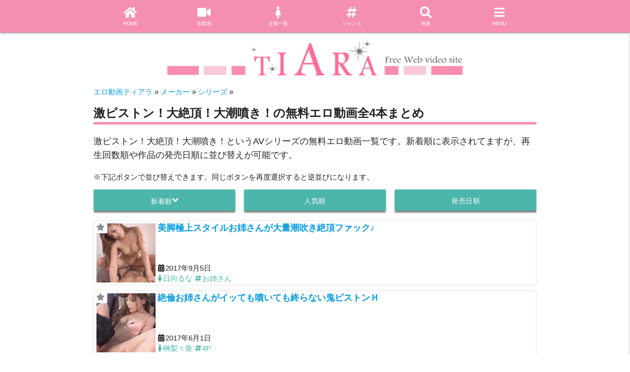

--- FILE ---
content_type: text/html; charset=UTF-8
request_url: https://tiam.jp/series/%E6%BF%80%E3%83%94%E3%82%B9%E3%83%88%E3%83%B3%EF%BC%81%E5%A4%A7%E7%B5%B6%E9%A0%82%EF%BC%81%E5%A4%A7%E6%BD%AE%E5%99%B4%E3%81%8D%EF%BC%81
body_size: 9960
content:
<!doctype html>
<html lang="ja" class="no-js">
<head>
    <meta charset="UTF-8">
    <title>激ピストン！大絶頂！大潮噴き！の無料エロ動画全4本まとめ</title>

        <link href="//www.google-analytics.com" rel="dns-prefetch">
        <link href="https://tiam.jp/wp-content/themes/tiara/assets/img/icons/favicon.ico" rel="shortcut icon">
        <link href="https://tiam.jp/wp-content/themes/tiara/assets/img/icons/touch.png" rel="apple-touch-icon-precomposed">
        <meta http-equiv="X-UA-Compatible" content="IE=edge,chrome=1">
        <meta name="viewport" content="width=device-width, initial-scale=1.0">
                <!-- <link rel="stylesheet" href="https://use.fontawesome.com/releases/v5.1.0/css/all.css" integrity="sha384-lKuwvrZot6UHsBSfcMvOkWwlCMgc0TaWr+30HWe3a4ltaBwTZhyTEggF5tJv8tbt" crossorigin="anonymous"> -->
        <link rel="stylesheet" href="https://tiam.jp/wp-content/themes/tiara/fontawesome/css/all.css" >
        <!-- jQuery -->
        <script src="https://ajax.googleapis.com/ajax/libs/jquery/3.7.1/jquery.min.js"></script>

        <!-- Compiled and minified CSS -->
          <script>
  var ajaxurl = 'https://tiam.jp/wp-admin/admin-ajax.php';
  </script>
  
<!-- All in One SEO Pack 2.3.13.2 by Michael Torbert of Semper Fi Web Design[89,146] -->
<meta name="description"  content="シリーズ名が激ピストン！大絶頂！大潮噴き！の無料エロ動画4本を一覧表示しています。激ピストン！大絶頂！大潮噴き！のエロ動画探しにご活用ください。" />

<link rel="canonical" href="https://tiam.jp/series/%e6%bf%80%e3%83%94%e3%82%b9%e3%83%88%e3%83%b3%ef%bc%81%e5%a4%a7%e7%b5%b6%e9%a0%82%ef%bc%81%e5%a4%a7%e6%bd%ae%e5%99%b4%e3%81%8d%ef%bc%81" />
<!-- /all in one seo pack -->
<link rel='stylesheet' id='contact-form-7-css'  href='https://tiam.jp/wp-content/plugins/contact-form-7/includes/css/styles.css' type='text/css' media='all' />
<link rel='stylesheet' id='materialize-css'  href='https://tiam.jp/wp-content/themes/tiara/assets/materialize/css/materialize.min.css' type='text/css' media='all' />
<link rel='stylesheet' id='swiper-css'  href='https://tiam.jp/wp-content/themes/tiara/assets/swiper/swiper.min.css' type='text/css' media='all' />
<link rel='stylesheet' id='tiara-css'  href='https://tiam.jp/wp-content/themes/tiara/style.css' type='text/css' media='all' />
<link rel='stylesheet' id='jetpack_css-css'  href='https://tiam.jp/wp-content/plugins/jetpack/css/jetpack.css' type='text/css' media='all' />
<script>if (document.location.protocol != "https:") {document.location = document.URL.replace(/^http:/i, "https:");}</script><script type='text/javascript' src='https://tiam.jp/wp-includes/js/jquery/jquery.js'></script>
<script type='text/javascript' src='https://tiam.jp/wp-includes/js/jquery/jquery-migrate.min.js'></script>
<link rel="EditURI" type="application/rsd+xml" title="RSD" href="https://tiam.jp/xmlrpc.php?rsd" />
<link rel="wlwmanifest" type="application/wlwmanifest+xml" href="https://tiam.jp/wp-includes/wlwmanifest.xml" /> 

<link rel='dns-prefetch' href='//v0.wordpress.com'>
<style type='text/css'>img#wpstats{display:none}</style>        <script>
  (function cookie(){
    post_id = "0";
    let cookie = document.cookie;
    //視聴履歴なしの場合
    if (cookie.indexOf("viewed_post") == -1){
      document.cookie = 'viewed_post=' + post_id + '; max-age=604800; path=/';
    }
    // 視聴履歴のある場合
    else {
      // cookieからviewd_postを抽出
      let cookieArray = cookie.split(";");

      // viewd_postを分解
      let oldViewedPosts = (function(){
        for (var i = 0; i < cookieArray.length; i++) {
          if (cookieArray[i].indexOf("viewed_post") != -1){
            return cookieArray[i];
            break;
          }
        }
      })();
      // 現在の記事の有無をチェック、履歴の先頭に
      let newViewedPosts = (function(){
        oldViewedPosts = oldViewedPosts.replace(" ", "")
                                       .replace("viewed_post=", "")
                                       .split("%2C");
        for (var i = 0; i < oldViewedPosts.length; i++) {
          // 現在の記事が、viewd_postに含まれていた場合,削除
          if (oldViewedPosts[i].indexOf(post_id) != -1){
            oldViewedPosts.splice(i--, 1);
          }
        }
        // 現在の投稿を先頭に追加
        oldViewedPosts.unshift(post_id);

        // 履歴が17個以上は16個に
        if (oldViewedPosts.length >= 17){
          oldViewedPosts = oldViewedPosts.slice(0, 16);
        }
        return oldViewedPosts;

      })();

      newViewedPosts = newViewedPosts.join("%2C");
      newViewedPosts = "viewed_post=" + newViewedPosts;

      document.cookie = newViewedPosts + '; max-age=604800; path=/';

    }
  })();
</script>
        <script>
(function(){

    isDirectAccess = (function () {
        if (document.referrer.length < 1) {
            document.cookie = 'isDirectAccess=true; max-age=3600; path=/';
            return true;
        } else {
            return false;
        }
    })();

    isDirectRepeater = (function () {
        return document.cookie.indexOf('isDirectAccess') !== -1;
    })();

    isRepeater = (function () {
        return isDirectAccess || isDirectRepeater;
    })();

    // 内部リンク判定
    isFromInbound = (function () {
        if (document.referrer.indexOf('tiam.jp') !== -1) {
            return true;
        } else {
            return false;
        }
    })();

    // モバイル判定
    let ua = window.navigator.userAgent.toLowerCase();
    isMobile = (function (ua) {
        if(ua.indexOf('iphone') > 0 || ua.indexOf('ipod') > 0 || (ua.indexOf('android') > 0 && ua.indexOf('mobile') > 0)){
            return true;
        } else {
            return false;
        }
    })(ua);

    isIe = (function(ua) {
        return (ua.indexOf('msie') !== -1 || ua.indexOf('trident') !== -1);
    })(ua);

    isFf = (function(ua) {
        return (ua.indexOf('firefox') !== -1);
    })(ua);

    isEdge = (function(ua) {
        return (ua.indexOf('edge') !== -1);
    })(ua);

    isTablet = (function (ua) {
        return /ipad|android (?!.*mobile)/.test(ua);
    })(ua);


    
})();
</script>

        <!-- Google tag (gtag.js) UA -->
        <script async src="https://www.googletagmanager.com/gtag/js?id=UA-39361556-1"></script>
        <script>
          window.dataLayer = window.dataLayer || [];
          function gtag(){dataLayer.push(arguments);}
          gtag('js', new Date());

          gtag('config', 'UA-39361556-1');
        </script>
        <!-- Google tag (gtag.js) GA4 -->
        <script async src="https://www.googletagmanager.com/gtag/js?id=G-XFBKEG46HH"></script>
        <script>
          window.dataLayer = window.dataLayer || [];
          function gtag(){dataLayer.push(arguments);}
          gtag('js', new Date());

          gtag('config', 'G-XFBKEG46HH');
        </script>

    </head>
    <body class="archive tax-series term-2638">
        <div id="backTo"></div>
        <!-- wrapper -->
        <div id="apfp-wrapper">

            <!-- header -->
            <header class="header clear container" role="banner">
                
                <!-- logo -->
                <div class="row">
                    <a class="logo" href="https://tiam.jp">
                        <!-- svg logo - toddmotto.com/mastering-svg-use-for-a-retina-web-fallbacks-with-png-script -->
                        <img class="logo-img" src="https://tiam.jp/wp-content/themes/tiara/assets/img/logo.png" alt="エロ動画ティアラ">
                    </a>
                </div>
                <!-- /logo -->

                <!-- nav -->
                <div class="navbar-fixed hsd-nav">
    <nav class="pink lighten-3">
        <div class="container nav-wrapper pink lighten-3">
            <ul class="center">
                                <li><a href="https://tiam.jp/"><i class="fas fa-home"></i><br>HOME</a></li>
                <li><a href="https://tiam.jp/movies"><i class="fas fa-video"></i><br>全動画</a></li>
                <li><a href="https://tiam.jp/all_actresses"><i class="fas fa-female"></i><br>女優一覧</a></li>
                <li><a href="https://tiam.jp/all_genre"><i class="fas fa-hashtag"></i><br>ジャンル</a></li>
                <li><a id="toggle_search" href="javascript:void(0)"><i class="fas fa-search"></i><br>検索</a></li>
                <li><a data-target="slide-out" id="trigger" class="sidenav-trigger-mod" href="javascript:void(0)"><i class="fas fa-bars"></i><br>MENU</a></li>
            </ul>
        </div>
    </nav>
</div>
<style media="screen">
#search_box {
    display: none;
    position: fixed;
    z-index: 9999;
    width: 100%;
    top: 56px;
    left: 0;
    background: #fff;
    padding-top: 30px;
}
#close_search {
    display: none;
}
#search_box.active {
    display: block;
}

#close_search.active {
    display: block;
    background: #0009;
    width: 100%;
    height: 100%;
    position: fixed;
    top: 0;
    left: 0;
    z-index: 9000;
}
</style>

<div id="search_box">
    <div class="container">
        <!-- search -->
<form class="row" method="get" action="https://tiam.jp" role="search">
    <input class="col s9 hsd-search-text" name="s" type="text" placeholder="検索したいワード">
    <button class="col s3 btn waves-effect waves-light pink lighten-3 hsd-search-button" type="submit">検索</button>
</form>
<!-- /search -->
    </div>
</div>
<div id="close_search"></div>

<script>
document.addEventListener('DOMContentLoaded', function() {
    var elems = document.querySelectorAll('.sidenav');
    var options = {edge: "right"};
    var instances = M.Sidenav.init(elems, options);
    var trigger = document.getElementsByClassName("sidenav-trigger-mod")[0];

    trigger.addEventListener('click', function() {
        if (!instances[0].isOpen) {
            instances[0].open();
        } else {
            instances[0].close();
        }
    });
});

// 検索ボタンクリックで検索窓
(function($){
    var toggleSearch = $('#toggle_search');
    var searchBox = $('#search_box');
    var closeSearch = $("#close_search");
    toggleSearch.on('click', function () {
        searchBox.toggleClass('active');
        closeSearch.toggleClass('active');

        if (searchBox.hasClass('active')) {
            $(window).on('touchmove.noScroll', function (e) {
                e.preventDefault();
            });
        } else {
            $(window).off('.noScroll');
        }
    });
    closeSearch.on('click', function () {
        searchBox.toggleClass('active');
        closeSearch.toggleClass('active');

        $(window).fadeOut();
    });
})(jQuery);
</script>

<ul id="slide-out" class="sidenav">
    <!-- <li><div class="divider"></div></li> -->
    <li><a class="waves-effect" href="https://tiam.jp/all_makers">メーカー一覧</a></li>
    <li><a class="waves-effect" href="https://tiam.jp/all_series">シリーズ一覧</a></li>
    <li><a class="waves-effect" href="https://tiam.jp/post_ranking">人気動画ランキング</a></li>
    <li><a class="waves-effect" href="https://tiam.jp/actress_ranking">AV女優ランキング</a></li>
    <li><a class="waves-effect" href="https://tiam.jp/genre_ranking">AVジャンルランキング</a></li>
    <li><a class="waves-effect" href="https://tiam.jp/maker_ranking">AVメーカーランキング</a></li>
    <li><a class="waves-effect" href="https://tiam.jp/series_ranking">AVシリーズランキング</a></li>
    <li><a class="waves-effect" href="https://tiam.jp/mypage">マイページ</a></li>
    <li><a class="waves-effect" href="https://tiam.jp/about">ティアラについて</a></li>
    <li><a class="waves-effect" target="_blank" href="https://twitter.com/xvideoTokyo">Twitter</a></li>
</ul>
                <!-- /nav -->

            </header>
            <!-- /header -->
                            <style media="screen">
.breadcrumbs {
    background: #FFF;
    line-height: 140%;
    position: relative;
    z-index: 100;
    padding: 0 !important;
}
.breadcrumbs li {
    display: inline;
}
.breadcrumbs a {
}

</style>


    <ol class="container breadcrumbs" itemscope itemtype="https://schema.org/BreadcrumbList" style="margin-bottom: 10px;">
    <li itemprop="itemListElement" itemscope itemtype="https://schema.org/ListItem">
<a href="https://tiam.jp" itemprop="item">
<span itemprop="name">エロ動画ティアラ</span>
</a> &raquo;
<meta itemprop="position" content="1" />
</li>    <li itemprop="itemListElement" itemscope itemtype="https://schema.org/ListItem">
<a href="https://tiam.jp/all_makers" itemprop="item">
<span itemprop="name">メーカー</span>
</a> &raquo;
<meta itemprop="position" content="2" />
</li>    <li itemprop="itemListElement" itemscope itemtype="https://schema.org/ListItem">
<a href="https://tiam.jp/all_series" itemprop="item">
<span itemprop="name">シリーズ</span>
</a> &raquo;
<meta itemprop="position" content="3" />
</li>    </ol>

                
            
                        <div class="" style="margin-bottom: 10px;">
            <style>
.header_banner {
    width: 100%;
}
.header_banner iframe {
    display: block;
    margin: 0 auto;
}
div#octopus_ad_55706{
    margin: 0 auto;
}
</style>
<div class="header_banner">
<!--  ad tags Size: 728x90 ZoneId:1404103-->
<!-- <script type="text/javascript" src="https://js.isboost.co.jp/t/404/103/a1404103.js"></script> -->
<script type="text/javascript" src="//js.octopuspop.com/pu-jq.js"></script>
<script type="text/javascript" data-id="55706">
pu(55706);
</script>
</div>
        </div>
    

            <main class="container" role="main">

<!-- section -->
<section>
    
    <h1 class="hsd-heading">激ピストン！大絶頂！大潮噴き！の無料エロ動画全4本まとめ</h1>

            <div class="row hsd-lead-info">
                        激ピストン！大絶頂！大潮噴き！というAVシリーズの無料エロ動画一覧です。新着順に表示されてますが、再生回数順や作品の発売日順に並び替えが可能です。        </div>
    


    <div class="post-notice">※下記ボタンで並び替えできます。同じボタンを再度選択すると逆並びになります。</div>
<ul class="row reorder">
        
                            <li class="current"><form method="post" name="form1" action="https://tiam.jp/series/%E6%BF%80%E3%83%94%E3%82%B9%E3%83%88%E3%83%B3%EF%BC%81%E5%A4%A7%E7%B5%B6%E9%A0%82%EF%BC%81%E5%A4%A7%E6%BD%AE%E5%99%B4%E3%81%8D%EF%BC%81"><input type="hidden" name="reorder[date]" value="ASC"><input type="hidden" name="reorder[views]" value=""><input type="hidden" name="reorder[release_date]" value=""><a class="btn waves-effect waves-light teal lighten-2 white-text text-white" href="javascript:form1[0].submit();">新着順<i class="fa fa-angle-down"></i></a></form></li><li class=""><form method="post" name="form1" action="https://tiam.jp/series/%E6%BF%80%E3%83%94%E3%82%B9%E3%83%88%E3%83%B3%EF%BC%81%E5%A4%A7%E7%B5%B6%E9%A0%82%EF%BC%81%E5%A4%A7%E6%BD%AE%E5%99%B4%E3%81%8D%EF%BC%81"><input type="hidden" name="reorder[date]" value=""><input type="hidden" name="reorder[views]" value="DESC"><input type="hidden" name="reorder[release_date]" value=""><a class="btn waves-effect waves-light teal lighten-2 white-text text-white" href="javascript:form1[1].submit();">人気順<i class=""></i></a></form></li><li class=""><form method="post" name="form1" action="https://tiam.jp/series/%E6%BF%80%E3%83%94%E3%82%B9%E3%83%88%E3%83%B3%EF%BC%81%E5%A4%A7%E7%B5%B6%E9%A0%82%EF%BC%81%E5%A4%A7%E6%BD%AE%E5%99%B4%E3%81%8D%EF%BC%81"><input type="hidden" name="reorder[date]" value=""><input type="hidden" name="reorder[views]" value=""><input type="hidden" name="reorder[release_date]" value="DESC"><a class="btn waves-effect waves-light teal lighten-2 white-text text-white" href="javascript:form1[2].submit();">発売日順<i class=""></i></a></form></li>
        
    </ul>

            <!-- article -->
    <article class="row hsd-article" id="post-29745"><a class="hsd-article-thumbnail" href="https://tiam.jp/29745.html" title="美脚極上スタイルお姉さんが大量潮吹き絶頂ファック♪"><img width="120" height="120" src="https://tiam.jp/wp-content/uploads/2017/09/33711-100-150x150.jpg" class="attachment-120x120 size-120x120 wp-post-image" alt="" srcset="https://tiam.jp/wp-content/uploads/2017/09/33711-100-150x150.jpg 150w, https://tiam.jp/wp-content/uploads/2017/09/33711-100.jpg 200w" sizes="(max-width: 120px) 100vw, 120px" /></a><h2 class="hsd-article-title"><a href="https://tiam.jp/29745.html" title="美脚極上スタイルお姉さんが大量潮吹き絶頂ファック♪">美脚極上スタイルお姉さんが大量潮吹き絶頂ファック♪</a></h2><div class="hsd-article-detail"><div class="date low"><span class=""><i class="fas fa-calendar-alt"></i>2017年9月5日</span></div><div class="terms low"><span class="term teal-text text-lighten-2"><i class="fas fa-female"></i><a class="teal-text text-lighten-2" href="https://tiam.jp/actress/%e6%97%a5%e5%90%91%e3%82%8b%e3%81%aa">日向るな</a></span><span class="term teal-text text-lighten-2"><i class="fas fa-hashtag"></i><a class="teal-text text-lighten-2" href="https://tiam.jp/genre/%e3%81%8a%e5%a7%89%e3%81%95%e3%82%93">お姉さん</a></span></div></div><span class="star"><a class="apfp-link" href="javascript:void(0);" title="" rel="nofollow" postid="29745"><i class="fas fa-star"></i></a></span></article>    <!-- /article -->

        <!-- article -->
    <article class="row hsd-article" id="post-29202"><a class="hsd-article-thumbnail" href="https://tiam.jp/29202.html" title="絶倫お姉さんがイッても噴いても終らない鬼ピストンＨ"><img width="120" height="120" src="https://tiam.jp/wp-content/uploads/2017/06/33519-100-120x120.jpg" class="attachment-120x120 size-120x120 wp-post-image" alt="" srcset="https://tiam.jp/wp-content/uploads/2017/06/33519-100-120x120.jpg 120w, https://tiam.jp/wp-content/uploads/2017/06/33519-100-150x150.jpg 150w, https://tiam.jp/wp-content/uploads/2017/06/33519-100.jpg 200w" sizes="(max-width: 120px) 100vw, 120px" /></a><h2 class="hsd-article-title"><a href="https://tiam.jp/29202.html" title="絶倫お姉さんがイッても噴いても終らない鬼ピストンＨ">絶倫お姉さんがイッても噴いても終らない鬼ピストンＨ</a></h2><div class="hsd-article-detail"><div class="date low"><span class=""><i class="fas fa-calendar-alt"></i>2017年6月1日</span></div><div class="terms low"><span class="term teal-text text-lighten-2"><i class="fas fa-female"></i><a class="teal-text text-lighten-2" href="https://tiam.jp/actress/%e6%a6%8a%e6%a2%a8%e3%80%85%e4%ba%9c">榊梨々亜</a></span><span class="term teal-text text-lighten-2"><i class="fas fa-hashtag"></i><a class="teal-text text-lighten-2" href="https://tiam.jp/genre/3p%e3%83%bb4p">4P</a></span></div></div><span class="star"><a class="apfp-link" href="javascript:void(0);" title="" rel="nofollow" postid="29202"><i class="fas fa-star"></i></a></span></article>    <!-- /article -->

        <!-- article -->
    <article class="row hsd-article" id="post-29176"><a class="hsd-article-thumbnail" href="https://tiam.jp/29176.html" title="ピュア美少女がオイルまみれで潮吹きながら乱れイク♪"><img width="120" height="120" src="https://tiam.jp/wp-content/uploads/2017/05/33511-100-150x150.jpg" class="attachment-120x120 size-120x120 wp-post-image" alt="" srcset="https://tiam.jp/wp-content/uploads/2017/05/33511-100-150x150.jpg 150w, https://tiam.jp/wp-content/uploads/2017/05/33511-100.jpg 200w" sizes="(max-width: 120px) 100vw, 120px" /></a><h2 class="hsd-article-title"><a href="https://tiam.jp/29176.html" title="ピュア美少女がオイルまみれで潮吹きながら乱れイク♪">ピュア美少女がオイルまみれで潮吹きながら乱れイク♪</a></h2><div class="hsd-article-detail"><div class="date low"><span class=""><i class="fas fa-calendar-alt"></i>2017年5月28日</span></div><div class="terms low"><span class="term teal-text text-lighten-2"><i class="fas fa-female"></i><a class="teal-text text-lighten-2" href="https://tiam.jp/actress/%e8%a5%bf%e5%8e%9f%e4%ba%9c%e5%ae%9f">西原亜実</a></span><span class="term teal-text text-lighten-2"><i class="fas fa-hashtag"></i><a class="teal-text text-lighten-2" href="https://tiam.jp/genre/%e3%83%ad%e3%83%bc%e3%82%b7%e3%83%a7%e3%83%b3%e3%83%bb%e3%82%aa%e3%82%a4%e3%83%ab">オイル</a></span></div></div><span class="star"><a class="apfp-link" href="javascript:void(0);" title="" rel="nofollow" postid="29176"><i class="fas fa-star"></i></a></span></article>    <!-- /article -->

        <!-- article -->
    <article class="row hsd-article" id="post-25021"><a class="hsd-article-thumbnail" href="https://tiam.jp/25021.html" title="ドスケベ美女が激ピストンで絶頂！エンドレスアクメ！"><img width="120" height="120" src="https://tiam.jp/wp-content/uploads/2016/11/33110-100-150x150.jpg" class="attachment-120x120 size-120x120 wp-post-image" alt="" srcset="https://tiam.jp/wp-content/uploads/2016/11/33110-100-150x150.jpg 150w, https://tiam.jp/wp-content/uploads/2016/11/33110-100.jpg 200w" sizes="(max-width: 120px) 100vw, 120px" /></a><h2 class="hsd-article-title"><a href="https://tiam.jp/25021.html" title="ドスケベ美女が激ピストンで絶頂！エンドレスアクメ！">ドスケベ美女が激ピストンで絶頂！エンドレスアクメ！</a></h2><div class="hsd-article-detail"><div class="date low"><span class=""><i class="fas fa-calendar-alt"></i>2016年11月9日</span></div><div class="terms low"><span class="term teal-text text-lighten-2"><i class="fas fa-female"></i><a class="teal-text text-lighten-2" href="https://tiam.jp/actress/%e9%ba%bb%e7%94%9f%e9%81%a5">麻生遥</a></span><span class="term teal-text text-lighten-2"><i class="fas fa-hashtag"></i><a class="teal-text text-lighten-2" href="https://tiam.jp/genre/%e6%b7%ab%e4%b9%b1%e3%83%bb%e3%83%8f%e3%83%bc%e3%83%89%e7%b3%bb">ハード系</a></span></div></div><span class="star"><a class="apfp-link" href="javascript:void(0);" title="" rel="nofollow" postid="25021"><i class="fas fa-star"></i></a></span></article>    <!-- /article -->



    <div class="row hsd-pagenation"><div class="pager_index clearfix"><div class="pager_left"></div><div class="pager_center">1ページ</div><div class="pager_right"></div></div></div>
        <div class="row center hsd-below-article-button">

        <a class="btn waves-effect waves-light teal lighten-2 white-text text-white" href="https://tiam.jp/all_series">シリーズ一覧へ戻る<i class="fas fa-external-link-alt  icon-ml"></i></a>    </div>


</section>

<!-- /section -->


<!-- search -->
<form class="row" method="get" action="https://tiam.jp" role="search">
    <input class="col s9 hsd-search-text" name="s" type="text" placeholder="検索したいワード">
    <button class="col s3 btn waves-effect waves-light pink lighten-3 hsd-search-button" type="submit">検索</button>
</form>
<!-- /search -->
<div class="row center hsd-below-article-button">
<a class="btn waves-effect waves-light teal lighten-2 white-text text-white" href="https://tiam.jp/">TOPでエロ動画を選ぶ<i class="fas fa-external-link-alt  icon-ml"></i></a></div>



</main>
<!-- フッター直前広告（PC/スマホ共通） -->
<div id="footer-ad" style="text-align:center; margin:30px 0;">
    <a href="https://cutt.ly/1r3Wn9Ik" target="_blank" style="display:inline-block; max-width:100%;">
        <img src="https://www.roguelibrarian.com/wp-content/uploads/2025/10/hamezobanner.jpg"
             alt="広告"
             style="display:block; margin:0 auto; max-width:728px; width:100%; height:auto;">
    </a>
</div>




    <div class="row container">
        <div class="col s6">
                    </div>
        <div class="col s6">
                    </div>
    </div>





<!-- footer -->
<footer class="pink lighten-3 grey-text text-lighten-5 center-align hsd-footer" role="contentinfo">
    <p class="copyright">
        当サイトはメーカー様と提携し動画を配信しております。
        無断転載等はご遠慮ください。
    </p>
    <!-- copyright -->
    <p class="copyright">
        &copy; 2026 Copyright <a href="https://tiam.jp">エロ動画ティアラ</a>
    </p>
    <!-- /copyright -->

</footer>
<!-- /footer -->

</div>
<!-- /wrapper -->

	<div style="display:none">
	</div>
<script type='text/javascript'>
/* <![CDATA[ */
var wpcf7 = {"apiSettings":{"root":"https:\/\/tiam.jp\/wp-json\/contact-form-7\/v1","namespace":"contact-form-7\/v1"},"recaptcha":{"messages":{"empty":"\u3042\u306a\u305f\u304c\u30ed\u30dc\u30c3\u30c8\u3067\u306f\u306a\u3044\u3053\u3068\u3092\u8a3c\u660e\u3057\u3066\u304f\u3060\u3055\u3044\u3002"}}};
/* ]]> */
</script>
<script type='text/javascript' src='https://tiam.jp/wp-content/plugins/contact-form-7/includes/js/scripts.js'></script>
<script type='text/javascript' src='https://s0.wp.com/wp-content/js/devicepx-jetpack.js'></script>
<script type='text/javascript' src='https://secure.gravatar.com/js/gprofiles.js'></script>
<script type='text/javascript'>
/* <![CDATA[ */
var WPGroHo = {"my_hash":""};
/* ]]> */
</script>
<script type='text/javascript' src='https://tiam.jp/wp-content/plugins/jetpack/modules/wpgroho.js'></script>
<script type='text/javascript' src='https://tiam.jp/wp-content/themes/tiara/assets/materialize/js/materialize.min.js'></script>
<script type='text/javascript' src='https://tiam.jp/wp-content/themes/tiara/assets/swiper/swiper.min.js'></script>
<script type='text/javascript' src='https://stats.wp.com/e-202603.js' async defer></script>
<script type='text/javascript'>
	_stq = window._stq || [];
	_stq.push([ 'view', {v:'ext',j:'1:4.0.7',blog:'88563113',post:'0',tz:'9',srv:'tiam.jp'} ]);
	_stq.push([ 'clickTrackerInit', '88563113', '0' ]);
</script>
<!-- Compiled and minified JavaScript -->

<script>
// お気に入り
(function($){

    // メニュー内のお気に入り数表示
    var favStar = $(".apfp_count");

    // cookieからお気に入りを抽出(文字列)
    var favPosts = function(){
        var cookieArray = document.cookie.split(";");
        var favPosts = "";
        for (var i = 0; i < cookieArray.length; i++) {
            if (cookieArray[i].indexOf("ap-favorite-posts") != -1){
                favPosts = cookieArray[i];
                break;
            }
        }
        if(favPosts == "") {
        }
        return favPosts;
    };
    var cookie = favPosts();

    // お気に入り追加
    var addFav = function(id){
        var cookieStr = favPosts();
        var posts = cookieStr.replace(id, "")
        .replace(/undefined/g, "")
        .replace("%2C%2C", "%2C")
        .replace(/%2C$/, "")
        .replace("ap-favorite-posts=", "ap-favorite-posts=" + id + "%2C");
        document.cookie = posts + '; max-age=604800; path=/';
    }

    // お気に入り削除
    var removeFav = function(id){
        var cookieStr = favPosts();
        var posts = cookieStr.replace(id, "")
        .replace(/undefined/g)
        .replace("%2C%2C", "%2C")
        .replace(/%2C$/, "");
        document.cookie = posts + '; max-age=604800; path=/';
    }

    // お気に入りボタン、カウントの初期処理
    console.log("test!");

    // // お気に入り数
    // (function(){
    //     var favCount = (function(){
    //         // デフォルトは0
    //         var count = 0;
    //
    //         //区切り文字が無ければ1
    //         if (cookie != "" && cookie.indexOf("%2C") != -1) {
    //             count = cookie.split("%2C").length;
    //         }
    //         // 区切り文字がある場合、カウント
    //         else if (cookie != "" && /=$/.test(cookie) == false){
    //             count = 1;
    //         }
    //         return count;
    //     })();
    //     favStar.text(favCount);
    // })();


    // お気に入りボタン
    var favButton = $(".apfp-link");
    console.log(favButton);

    favButton.each(function(){
        var post = $(this);
        var post_id = post.attr("postid");
        console.log(post);
        if(cookie.indexOf(post_id) !== -1){
            if (post.hasClass("apfp-single")) {
                post.addClass("apfp_remove").text("お気に入りから削除");
            } else {
                post.addClass("apfp_remove");
            }
        }
        else {
            if (post.hasClass("apfp-single")) {
                post.addClass("apfp_add").text("お気に入りに追加");
            } else {
                post.addClass("apfp_add");
            }
        }
    });

    // クリック時の動作
    $("#apfp-wrapper").on("click", ".apfp-link", function() {
        var clicked = $(this);
        var post = clicked.attr("postid");
        console.log(post);
        var cookieLatest = favPosts();
        console.log(cookieLatest);
        //お気に入りなしの場合
        if (cookieLatest.indexOf("ap-favorite-posts") == -1){
            document.cookie = 'ap-favorite-posts=' + post + '; max-age=604800; path=/';
            // clicked.removeClass("apfp_add").addClass("apfp_remove").text("削除");
            clicked.removeClass("apfp_add").addClass("apfp_remove");
            favStar.text("1");
        }
        // 視聴履歴のある場合
        else {
            if(clicked.hasClass("apfp_add") == true){
                addFav(post, cookieLatest);
                if (clicked.hasClass("apfp-single")) {
                    clicked.removeClass("apfp_add").addClass("apfp_remove").text('お気に入りから削除');
                } else {
                    clicked.removeClass("apfp_add").addClass("apfp_remove");
                }
                var c = $(".apfp_count").text();
                c = Number(c) + 1;
                favStar.text(c);
            } else{
                removeFav(post, cookieLatest);
                if (clicked.hasClass("apfp-single")) {
                    clicked.removeClass("apfp_remove").addClass("apfp_add").text("お気に入りに追加");
                } else {
                    clicked.removeClass("apfp_remove").addClass("apfp_add");
                }
                var c = $(".apfp_count").text();
                c = Number(c) - 1;
                favStar.text(c);
            }

        }
    });

})(jQuery);
</script>

<!-- スライダー -->

<script>
var swiper = new Swiper('.swiper-container', {
    scrollbar: '.swiper-scrollbar',
    scrollbarHide: false,
        slidesPerView: 4,
        // centeredSlides: true,
    spaceBetween: 6,
    grabCursor: true
});

var modSwiper = function (swiperElem, swiperWrapperElem, lastElem, height) {
    var swiperPrev = swiperWrapperElem.getElementsByClassName("swiper-prev")[0];
    var swiperNext = swiperWrapperElem.getElementsByClassName("swiper-next")[0];

    swiperPrev.style.height = height + "px";
    swiperPrev.style.lineHeight = height + "px";
    swiperNext.style.height = height + "px";
    swiperNext.style.lineHeight = height + "px";

    if (lastElem !== undefined) {
        lastElem.style.height = height + "px";
        lastElem.style.lineHeight = height + "px";
    }


    swiperPrev.addEventListener("click", function() {
        swiperElem.slidePrev();
    });
    swiperNext.addEventListener("click", function() {
        swiperElem.slideNext();
    });
} ;

var checkHeight = function(height){
    var swiperHeight = swiper[0].height;
    return[height, swiperHeight];
};

function counter(height) {
    var swiperHeight = swiper[0].height;
    return function(height) {
        return swiperHeight !== height;
    }
}

var count = counter();
var con = 0;
var heightChecker = setInterval(function (){
    con++;
    var height = swiper[0].height;
    if (count(height) || con > 100) {
        clearInterval(heightChecker);
        var termRankingSwiper = document.getElementsByClassName("term-ranking-swiper");
        var termRankingLast = document.getElementsByClassName("ranking-last");
        Array.prototype.forEach.call(swiper, function(elem, key) {
            modSwiper(elem, termRankingSwiper[key], termRankingLast[key], height);
        });
    }
},10);
</script>

<a href="" id="page-top" class="waves-effect waves-light teal lighten-2 white-text text-white"><i class="fas fa-arrow-up"></i></a>

<!-- // TOPに戻る -->
<script>
(function($){
    var pageTop = $('#page-top');
    pageTop.hide();
    $(window).on('scroll', function () {
        if ($(this).scrollTop() > 100) {
            pageTop.fadeIn();
        } else {
            pageTop.fadeOut();
        }
    });

    var backTo = $('#backTo');
    pageTop.on('click', function () {
        $('body,html').animate({
            scrollTop: backTo.offset().top
        }, 200);
        return false;
    });
})(jQuery);
</script>

<script id="ug27xr5jiciv" type="text/javascript" src="https://img.ad-nex.com/file/universal_tag/mg27vvjzbn69/ug27xr5jiciv.js"></script>

</body>
</html>


--- FILE ---
content_type: application/javascript
request_url: https://img.ad-nex.com/file/universal_tag/mg27vvjzbn69/ug27xr5jiciv/sc_ugrbzq5y3uwg.js
body_size: 149
content:
(function()
{
	var elem = document.getElementById("ugrbzq5y3uwg");
	var tag = document.createElement("script");
	tag.id = "agrbzq5xyxwf";
	tag.type = "text/javascript";
	tag.src = "https://ad-nex.com/data.php?id=agrbzq5xyxwf";
	elem.parentNode.insertBefore(tag, elem);
}());